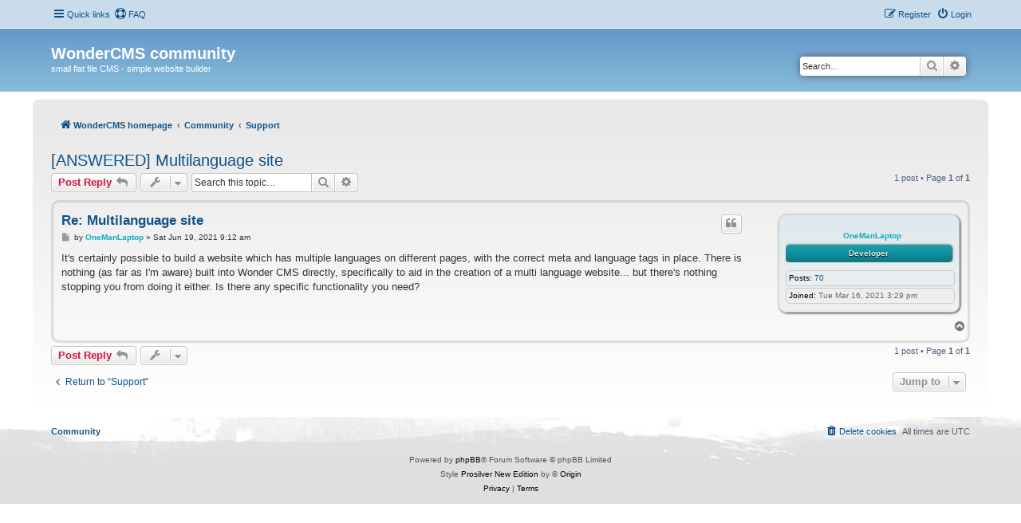

--- FILE ---
content_type: text/html; charset=UTF-8
request_url: https://www.wondercms.com/community/viewtopic.php?f=6&t=2710
body_size: 4230
content:
<!DOCTYPE html>
<html dir="ltr" lang="en-gb">
<head>
<meta charset="utf-8" />
<meta http-equiv="X-UA-Compatible" content="IE=edge">
<meta name="viewport" content="width=device-width, initial-scale=1" />

<title>[ANSWERED] Multilanguage site - WonderCMS community</title>


	<link rel="canonical" href="https://www.wondercms.com/community/viewtopic.php?t=2710">

<!--
	phpBB style name: Prosilver New Edition ( phpBB 3.3.8 )
	Based on style:   prosilver (this is the default phpBB3 style)
	Original author:  Tom Beddard ( http://www.subBlue.com/ )
	Modified by:      Origin ( https://caforum.fr )
-->


<link href="./assets/css/font-awesome.min.css?assets_version=84" rel="stylesheet">
<link href="./styles/prosilver/theme/stylesheet.css?assets_version=84" rel="stylesheet">
<link href="./styles/prosilver/theme/en/stylesheet.css?assets_version=84" rel="stylesheet">
<link href="./styles/prosilver_ne/theme/prosilver_ne.css?assets_version=84" rel="stylesheet">




<!--[if lte IE 9]>
	<link href="./styles/prosilver/theme/tweaks.css?assets_version=84" rel="stylesheet">
<![endif]-->





</head>
<body id="phpbb" class="nojs notouch section-viewtopic ltr ">


	<a id="top" class="top-anchor" accesskey="t"></a>
	<div id="page-header">
		<div class="navbar" role="navigation">
	<div class="navbar-container navbar-top">
	<div class="inner">

	<ul id="nav-main" class="nav-main linklist" role="menubar">

		<li id="quick-links" class="quick-links dropdown-container responsive-menu" data-skip-responsive="true">
			<a href="#" class="dropdown-trigger">
				<i class="icon fa-bars fa-fw" aria-hidden="true"></i><span>Quick links</span>
			</a>
			<div class="dropdown">
				<div class="pointer"><div class="pointer-inner"></div></div>
				<ul class="dropdown-contents" role="menu">
					
											<li class="separator"></li>
																									<li>
								<a href="./search.php?search_id=unanswered&amp;sid=2828b44b11a7a1e393682783ed792eb5" role="menuitem">
									<i class="icon fa-file-o fa-fw icon-gray" aria-hidden="true"></i><span>Unanswered topics</span>
								</a>
							</li>
							<li>
								<a href="./search.php?search_id=active_topics&amp;sid=2828b44b11a7a1e393682783ed792eb5" role="menuitem">
									<i class="icon fa-file-o fa-fw icon-blue" aria-hidden="true"></i><span>Active topics</span>
								</a>
							</li>
							<li class="separator"></li>
							<li>
								<a href="./search.php?sid=2828b44b11a7a1e393682783ed792eb5" role="menuitem">
									<i class="icon fa-search fa-fw" aria-hidden="true"></i><span>Search</span>
								</a>
							</li>
					
										<li class="separator"></li>

									</ul>
			</div>
		</li>

				<li data-skip-responsive="true">
			<a href="/community/app.php/help/faq?sid=2828b44b11a7a1e393682783ed792eb5" rel="help" title="Frequently Asked Questions" role="menuitem">
				<i class="icon fa-life-ring fa-fw" aria-hidden="true"></i><span>FAQ</span>
			</a>
		</li>
						
			<li class="rightside"  data-skip-responsive="true">
			<a href="./ucp.php?mode=login&amp;redirect=viewtopic.php%3Ff%3D6%26t%3D2710&amp;sid=2828b44b11a7a1e393682783ed792eb5" title="Login" accesskey="x" role="menuitem">
				<i class="icon fa-power-off fa-fw" aria-hidden="true"></i><span>Login</span>
			</a>
		</li>
					<li class="rightside" data-skip-responsive="true">
				<a href="./ucp.php?mode=register&amp;sid=2828b44b11a7a1e393682783ed792eb5" role="menuitem">
					<i class="icon fa-pencil-square-o  fa-fw" aria-hidden="true"></i><span>Register</span>
				</a>
			</li>
						</ul>
	</div>
	</div>
</div>		<div class="headerbar" role="banner">
		<div class="headerbar-container">
					<div class="inner">

			<div id="site-description" class="site-description">
				<!--<a id="logo" class="logo" href="https://www.wondercms.com" title="WonderCMS homepage">-->
				<!--	<span class="site_logo"></span>-->
				<!--</a>-->
				<h1>WonderCMS community</h1>
				<p>small flat file CMS - simple website builder</p>
				<p class="skiplink"><a href="#start_here">Skip to content</a></p>
			</div>

									<div id="search-box" class="search-box search-header" role="search">
				<form action="./search.php?sid=2828b44b11a7a1e393682783ed792eb5" method="get" id="search">
				<fieldset>
					<input name="keywords" id="keywords" type="search" maxlength="128" title="Search for keywords" class="inputbox search tiny" size="20" value="" placeholder="Search…" />
					<button class="button button-search" type="submit" title="Search">
						<i class="icon fa-search fa-fw" aria-hidden="true"></i><span class="sr-only">Search</span>
					</button>
					<a href="./search.php?sid=2828b44b11a7a1e393682783ed792eb5" class="button button-search-end" title="Advanced search">
						<i class="icon fa-cog fa-fw" aria-hidden="true"></i><span class="sr-only">Advanced search</span>
					</a>
					<input type="hidden" name="sid" value="2828b44b11a7a1e393682783ed792eb5" />

				</fieldset>
				</form>
			</div>
						
			</div>
						</div>
			</div>
		</div>
		
<div id="wrap" class="wrap">		
				<div class="navbar nav-wrap" role="navigation">
	<div class="inner">

	

	<ul id="nav-breadcrumbs" class="nav-breadcrumbs linklist navlinks" role="menubar">
				
		
		<li class="breadcrumbs" itemscope itemtype="https://schema.org/BreadcrumbList">

							<span class="crumb" itemtype="https://schema.org/ListItem" itemprop="itemListElement" itemscope><a itemprop="item" href="https://www.wondercms.com" data-navbar-reference="home"><i class="icon fa-home fa-fw" aria-hidden="true"></i><span itemprop="name">WonderCMS homepage</span></a><meta itemprop="position" content="1" /></span>
			
							<span class="crumb" itemtype="https://schema.org/ListItem" itemprop="itemListElement" itemscope><a itemprop="item" href="./index.php?sid=2828b44b11a7a1e393682783ed792eb5" accesskey="h" data-navbar-reference="index"><span itemprop="name">Community</span></a><meta itemprop="position" content="2" /></span>

											
								<span class="crumb" itemtype="https://schema.org/ListItem" itemprop="itemListElement" itemscope data-forum-id="6"><a itemprop="item" href="./viewforum.php?f=6&amp;sid=2828b44b11a7a1e393682783ed792eb5"><span itemprop="name">Support</span></a><meta itemprop="position" content="3" /></span>
							
					</li>

		
					<li class="rightside responsive-search">
				<a href="./search.php?sid=2828b44b11a7a1e393682783ed792eb5" title="View the advanced search options" role="menuitem">
					<i class="icon fa-search fa-fw" aria-hidden="true"></i><span class="sr-only">Search</span>
				</a>
			</li>
			</ul>

	</div>
</div>

	
	<a id="start_here" class="anchor"></a>
	<div id="page-body" class="page-body" role="main">
		
		
<h2 class="topic-title"><a href="./viewtopic.php?t=2710&amp;sid=2828b44b11a7a1e393682783ed792eb5">[ANSWERED] Multilanguage site</a></h2>
<!-- NOTE: remove the style="display: none" when you want to have the forum description on the topic body -->
<div style="display: none !important;">Ask for help or provide support to other members.<br /></div>


<div class="action-bar bar-top">
	
			<a href="./posting.php?mode=reply&amp;t=2710&amp;sid=2828b44b11a7a1e393682783ed792eb5" class="button" title="Post a reply">
							<span>Post Reply</span> <i class="icon fa-reply fa-fw" aria-hidden="true"></i>
					</a>
	
			<div class="dropdown-container dropdown-button-control topic-tools">
		<span title="Topic tools" class="button button-secondary dropdown-trigger dropdown-select">
			<i class="icon fa-wrench fa-fw" aria-hidden="true"></i>
			<span class="caret"><i class="icon fa-sort-down fa-fw" aria-hidden="true"></i></span>
		</span>
		<div class="dropdown">
			<div class="pointer"><div class="pointer-inner"></div></div>
			<ul class="dropdown-contents">
																												<li>
					<a href="./viewtopic.php?t=2710&amp;sid=2828b44b11a7a1e393682783ed792eb5&amp;view=print" title="Print view" accesskey="p">
						<i class="icon fa-print fa-fw" aria-hidden="true"></i><span>Print view</span>
					</a>
				</li>
											</ul>
		</div>
	</div>
	
			<div class="search-box" role="search">
			<form method="get" id="topic-search" action="./search.php?sid=2828b44b11a7a1e393682783ed792eb5">
			<fieldset>
				<input class="inputbox search tiny"  type="search" name="keywords" id="search_keywords" size="20" placeholder="Search this topic…" />
				<button class="button button-search" type="submit" title="Search">
					<i class="icon fa-search fa-fw" aria-hidden="true"></i><span class="sr-only">Search</span>
				</button>
				<a href="./search.php?sid=2828b44b11a7a1e393682783ed792eb5" class="button button-search-end" title="Advanced search">
					<i class="icon fa-cog fa-fw" aria-hidden="true"></i><span class="sr-only">Advanced search</span>
				</a>
				<input type="hidden" name="t" value="2710" />
<input type="hidden" name="sf" value="msgonly" />
<input type="hidden" name="sid" value="2828b44b11a7a1e393682783ed792eb5" />

			</fieldset>
			</form>
		</div>
	
			<div class="pagination">
			1 post
							&bull; Page <strong>1</strong> of <strong>1</strong>
					</div>
		</div>




			<div id="p5504" class="post has-profile bg2">
		<div class="inner">

		<dl class="postprofile" id="profile5504">
			<dt class="has-profile-rank no-avatar">
				<div class="avatar-container">
																			</div>
								<a href="./memberlist.php?mode=viewprofile&amp;u=6510&amp;sid=2828b44b11a7a1e393682783ed792eb5" style="color: #11aabb;" class="username-coloured">OneManLaptop</a>							</dt>

						<dd class="profile-rank"><div class="banner-rank" style="background-color:#11aabb">Developer</div></dd>			
		<dd class="profile-posts"><strong>Posts:</strong> <a href="./search.php?author_id=6510&amp;sr=posts&amp;sid=2828b44b11a7a1e393682783ed792eb5">70</a></dd>		<dd class="profile-joined"><strong>Joined:</strong> Tue Mar 16, 2021 3:29 pm</dd>		
		
						
						
		</dl>

		<div class="postbody">
						<div id="post_content5504">

					<h3 class="first">
						<a href="./viewtopic.php?p=5504&amp;sid=2828b44b11a7a1e393682783ed792eb5#p5504">Re: Multilanguage site</a>
		</h3>

													<ul class="post-buttons">
																																									<li>
							<a href="./posting.php?mode=quote&amp;p=5504&amp;sid=2828b44b11a7a1e393682783ed792eb5" title="Reply with quote" class="button button-icon-only">
								<i class="icon fa-quote-left fa-fw" aria-hidden="true"></i><span class="sr-only">Quote</span>
							</a>
						</li>
														</ul>
							
						<p class="author">
									<a class="unread" href="./viewtopic.php?p=5504&amp;sid=2828b44b11a7a1e393682783ed792eb5#p5504" title="Post">
						<i class="icon fa-file fa-fw icon-lightgray icon-md" aria-hidden="true"></i><span class="sr-only">Post</span>
					</a>
								<span class="responsive-hide">by <strong><a href="./memberlist.php?mode=viewprofile&amp;u=6510&amp;sid=2828b44b11a7a1e393682783ed792eb5" style="color: #11aabb;" class="username-coloured">OneManLaptop</a></strong> &raquo; </span><time datetime="2021-06-19T09:12:48+00:00">Sat Jun 19, 2021 9:12 am</time>
			</p>
			
			
			
			<div class="content">It's certainly possible to build a website which has multiple languages on different pages, with the correct meta and language tags in place. There is nothing (as far as I'm aware) built into Wonder CMS directly, specifically to aid in the creation of a multi language website... but there's nothing stopping you from doing it either. Is there any specific functionality you need?</div>

			
			
									
																
						</div>

		</div>

				<div class="back2top">
						<a href="#top" class="top" title="Top">
				<i class="icon fa-chevron-circle-up fa-fw icon-gray" aria-hidden="true"></i>
				<span class="sr-only">Top</span>
			</a>
					</div>
		
		</div>
	</div>

	

	<div class="action-bar bar-bottom">
	
			<a href="./posting.php?mode=reply&amp;t=2710&amp;sid=2828b44b11a7a1e393682783ed792eb5" class="button" title="Post a reply">
							<span>Post Reply</span> <i class="icon fa-reply fa-fw" aria-hidden="true"></i>
					</a>
		
		<div class="dropdown-container dropdown-button-control topic-tools">
		<span title="Topic tools" class="button button-secondary dropdown-trigger dropdown-select">
			<i class="icon fa-wrench fa-fw" aria-hidden="true"></i>
			<span class="caret"><i class="icon fa-sort-down fa-fw" aria-hidden="true"></i></span>
		</span>
		<div class="dropdown">
			<div class="pointer"><div class="pointer-inner"></div></div>
			<ul class="dropdown-contents">
																												<li>
					<a href="./viewtopic.php?t=2710&amp;sid=2828b44b11a7a1e393682783ed792eb5&amp;view=print" title="Print view" accesskey="p">
						<i class="icon fa-print fa-fw" aria-hidden="true"></i><span>Print view</span>
					</a>
				</li>
											</ul>
		</div>
	</div>

	
	
	
			<div class="pagination">
			1 post
							&bull; Page <strong>1</strong> of <strong>1</strong>
					</div>
	</div>


<div class="action-bar actions-jump">
		<p class="jumpbox-return">
		<a href="./viewforum.php?f=6&amp;sid=2828b44b11a7a1e393682783ed792eb5" class="left-box arrow-left" accesskey="r">
			<i class="icon fa-angle-left fa-fw icon-black" aria-hidden="true"></i><span>Return to “Support”</span>
		</a>
	</p>
	
		<div class="jumpbox dropdown-container dropdown-container-right dropdown-up dropdown-left dropdown-button-control" id="jumpbox">
			<span title="Jump to" class="button button-secondary dropdown-trigger dropdown-select">
				<span>Jump to</span>
				<span class="caret"><i class="icon fa-sort-down fa-fw" aria-hidden="true"></i></span>
			</span>
		<div class="dropdown">
			<div class="pointer"><div class="pointer-inner"></div></div>
			<ul class="dropdown-contents">
																				<li><a href="./viewforum.php?f=6&amp;sid=2828b44b11a7a1e393682783ed792eb5" class="jumpbox-forum-link"> <span> Support</span></a></li>
																<li><a href="./viewforum.php?f=18&amp;sid=2828b44b11a7a1e393682783ed792eb5" class="jumpbox-forum-link"> <span> Themes and plugins</span></a></li>
																<li><a href="./viewforum.php?f=22&amp;sid=2828b44b11a7a1e393682783ed792eb5" class="jumpbox-sub-link"><span class="spacer"></span> <span>&#8627; &nbsp; Themes</span></a></li>
																<li><a href="./viewforum.php?f=23&amp;sid=2828b44b11a7a1e393682783ed792eb5" class="jumpbox-sub-link"><span class="spacer"></span> <span>&#8627; &nbsp; Plugins</span></a></li>
																<li><a href="./viewforum.php?f=38&amp;sid=2828b44b11a7a1e393682783ed792eb5" class="jumpbox-sub-link"><span class="spacer"></span><span class="spacer"></span> <span>&#8627; &nbsp; Plugin requests</span></a></li>
																<li><a href="./viewforum.php?f=16&amp;sid=2828b44b11a7a1e393682783ed792eb5" class="jumpbox-cat-link"> <span> Discussion</span></a></li>
																<li><a href="./viewforum.php?f=17&amp;sid=2828b44b11a7a1e393682783ed792eb5" class="jumpbox-sub-link"><span class="spacer"></span> <span>&#8627; &nbsp; Community chat</span></a></li>
																<li><a href="./viewforum.php?f=43&amp;sid=2828b44b11a7a1e393682783ed792eb5" class="jumpbox-cat-link"> <span> Showcase</span></a></li>
																<li><a href="./viewforum.php?f=44&amp;sid=2828b44b11a7a1e393682783ed792eb5" class="jumpbox-sub-link"><span class="spacer"></span> <span>&#8627; &nbsp; [NEW] Show off your WonderCMS website</span></a></li>
																<li><a href="./viewforum.php?f=40&amp;sid=2828b44b11a7a1e393682783ed792eb5" class="jumpbox-sub-link"><span class="spacer"></span> <span>&#8627; &nbsp; 2.x.x support</span></a></li>
																<li><a href="./viewforum.php?f=31&amp;sid=2828b44b11a7a1e393682783ed792eb5" class="jumpbox-sub-link"><span class="spacer"></span> <span>&#8627; &nbsp; 1.x.x beta support</span></a></li>
																<li><a href="./viewforum.php?f=28&amp;sid=2828b44b11a7a1e393682783ed792eb5" class="jumpbox-sub-link"><span class="spacer"></span> <span>&#8627; &nbsp; 0.9.9 beta support</span></a></li>
																<li><a href="./viewforum.php?f=20&amp;sid=2828b44b11a7a1e393682783ed792eb5" class="jumpbox-sub-link"><span class="spacer"></span> <span>&#8627; &nbsp; 0.6.X beta support</span></a></li>
																<li><a href="./viewforum.php?f=21&amp;sid=2828b44b11a7a1e393682783ed792eb5" class="jumpbox-sub-link"><span class="spacer"></span> <span>&#8627; &nbsp; 0.4.1 beta support (older versions included)</span></a></li>
											</ul>
		</div>
	</div>

	</div>



			</div>


</div> <!-- wrap -->

<div id="page-footer" class="page-footer" role="contentinfo">
	<div class="navbar" role="navigation">
<div class="navbar-container" role="navigation">
	<div class="inner">

	<ul id="nav-footer" class="nav-footer linklist" role="menubar">
		<li class="breadcrumbs">
						<span class="crumb"><a href="./index.php?sid=2828b44b11a7a1e393682783ed792eb5" data-navbar-reference="index"><span>Community</span></a></span>					</li>
				<li class="rightside">All times are <span title="UTC">UTC</span></li>
							<li class="rightside">
				<a href="/community/app.php/user/delete_cookies?sid=2828b44b11a7a1e393682783ed792eb5" data-ajax="true" data-refresh="true" role="menuitem">
					<i class="icon fa-trash fa-fw" aria-hidden="true"></i><span>Delete cookies</span>
				</a>
			</li>
														</ul>

	</div>
</div>
</div>

	<div class="footerbar">
		<div class="footerbar-container">

	<div class="copyright">
				<p class="footer-row">
			<span class="footer-copyright">Powered by <a href="https://www.phpbb.com/">phpBB</a>&reg; Forum Software &copy; phpBB Limited</span>
		</p>
				<p class="footer-row">
			<span class="footer-copyright">Style <a href="https://caforum.fr/forum/viewforum.php?style=62&f=73">Prosilver New Edition</a> by &copy; <a href="https://caforum.fr/forum">Origin</a></span>
		</p>
				<p class="footer-row" role="menu">
			<a class="footer-link" href="./ucp.php?mode=privacy&amp;sid=2828b44b11a7a1e393682783ed792eb5" title="Privacy" role="menuitem">
				<span class="footer-link-text">Privacy</span>
			</a>
			|
			<a class="footer-link" href="./ucp.php?mode=terms&amp;sid=2828b44b11a7a1e393682783ed792eb5" title="Terms" role="menuitem">
				<span class="footer-link-text">Terms</span>
			</a>
		</p>
					 </div>
	 </div>
	</div> 

	<div id="darkenwrapper" class="darkenwrapper" data-ajax-error-title="AJAX error" data-ajax-error-text="Something went wrong when processing your request." data-ajax-error-text-abort="User aborted request." data-ajax-error-text-timeout="Your request timed out; please try again." data-ajax-error-text-parsererror="Something went wrong with the request and the server returned an invalid reply.">
		<div id="darken" class="darken">&nbsp;</div>
	</div>

	<div id="phpbb_alert" class="phpbb_alert" data-l-err="Error" data-l-timeout-processing-req="Request timed out.">
		<a href="#" class="alert_close">
			<i class="icon fa-times-circle fa-fw" aria-hidden="true"></i>
		</a>
		<h3 class="alert_title">&nbsp;</h3><p class="alert_text"></p>
	</div>
	<div id="phpbb_confirm" class="phpbb_alert">
		<a href="#" class="alert_close">
			<i class="icon fa-times-circle fa-fw" aria-hidden="true"></i>
		</a>
		<div class="alert_text"></div>
	</div>
</div>

<div>
	<a id="bottom" class="anchor" accesskey="z"></a>
	</div>

<script src="./assets/javascript/jquery-3.7.1.min.js?assets_version=84"></script>


<script src="./assets/javascript/core.js?assets_version=84"></script>


<script>
(function($) {  // Avoid conflicts with other libraries

'use strict';

	phpbb.addAjaxCallback('reporttosfs', function(data) {
		if (data.postid !== "undefined") {
			$('#sfs' + data.postid).hide();
			phpbb.closeDarkenWrapper(5000);
		}
	});

})(jQuery);
</script>
<script src="./styles/prosilver/template/forum_fn.js?assets_version=84"></script>
<script src="./styles/prosilver/template/ajax.js?assets_version=84"></script>



</body>
</html>
